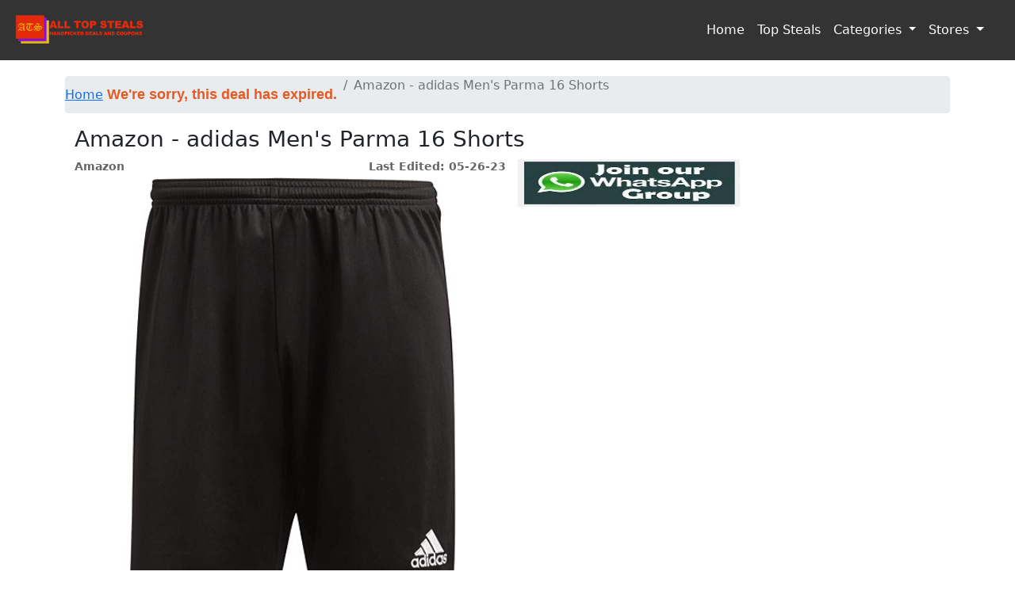

--- FILE ---
content_type: text/html; charset=UTF-8
request_url: https://www.alltopsteals.com/product/adidasMensParma16Shorts
body_size: 3731
content:
<html><head>
<script async src="https://epnt.ebay.com/static/epn-smart-tools.js"></script></head></html>
<!DOCTYPE html>
<html lang="en" prefix="og: https://ogp.me/ns#">
	<head>
	    <meta property="og:type" content="website">
        <meta property="og:site_name" content="All Top Steals">
        <meta property="og:locale" content="en_US">
		<meta property="og:title" content="Amazon - adidas Men's Parma 16 Shorts : $11.82($18.00)">
		<meta property="og:determiner" content="auto">
		<meta property="og:description" content="Handpicked Deals and Coupons - Amazon - adidas Men's Parma 16 Shorts">
		<meta property="og:url" content="https://www.alltopsteals.com/product/adidasMensParma16Shorts">
		<meta property="og:author" content="All Top Steals">
		<meta property="og:image" itemprop="image" content="https://www.alltopsteals.com/uploads/71AuIsAyF5L._AC_UX679_.jpg">
		<meta property="og:image:width" content="480" />
	    <meta property="og:image:height" content="480" />
	    <meta property="og:image:type" content="image/jpeg" />
		
		
		<meta name='ir-site-verification-token' value='-1833162108' />
		<meta charset="utf-8">
		<meta name="viewport" content="width=device-width, initial-scale=1, shrink-to-fit=no">
		<meta name="description" content="Handpicked Deals and Coupons - Amazon - adidas Men's Parma 16 Shorts">
		<meta name="author" content="All Top Steals">
		<meta name="image" itemprop="image" content="https://www.alltopsteals.com/uploads/71AuIsAyF5L._AC_UX679_.jpg">
		<meta name="viewport" content="width=device-width, initial-scale=1, shrink-to-fit=no">
		<link rel="icon" href="https://www.alltopsteals.com/themes/d-boxx/assets/favicon.ico">
		<title>Amazon - adidas Men's Parma 16 Shorts : $11.82($18.00)</title>
		<link href="https://www.alltopsteals.com/public/bootstrap/css/bootstrap.min.css" rel="stylesheet">
		<link href="https://www.alltopsteals.com/themes/d-boxx/assets/d-boxx.css" rel="stylesheet">
		<!-- Global site tag (gtag.js) - Google Analytics -->
		<script data-ad-client="ca-pub-2766848429522076" async src="https://pagead2.googlesyndication.com/pagead/js/adsbygoogle.js"></script>
        <script async src="https://www.googletagmanager.com/gtag/js?id=UA-165403390-1"></script>
        <script>
          window.dataLayer = window.dataLayer || [];
          function gtag(){dataLayer.push(arguments);}
          gtag('js', new Date());
        
          gtag('config', 'UA-165403390-1');
        </script>
        <!--Skimlinks-->
        <script type="text/javascript" src="https://s.skimresources.com/js/158521X1625129.skimlinks.js"></script>
        	<link href="https://cdn.jsdelivr.net/npm/bootstrap@5.1.1/dist/css/bootstrap.min.css" rel="stylesheet" integrity="sha384-F3w7mX95PdgyTmZZMECAngseQB83DfGTowi0iMjiWaeVhAn4FJkqJByhZMI3AhiU" crossorigin="anonymous">
        <style type="text/css">
        .nav-link, .nav-link:hover, .nav-link:focus {
			color: #fff;
        }
        </style>
        <!-- Load Facebook SDK for JavaScript -->
    <div id="fb-root"></div>
    <script async src="https://pagead2.googlesyndication.com/pagead/js/adsbygoogle.js?client=ca-pub-8167032739133364"
     crossorigin="anonymous"></script>
    <script>
        (function(d, s, id) {
            var js, fjs = d.getElementsByTagName(s)[0];
            if (d.getElementById(id)) return;
            js = d.createElement(s);
            js.id = id;
            js.src = 'https://connect.facebook.net/en_US/sdk.js#xfbml=1&version=v2.11&appId=710681816238711&autoLogAppEvents=1';
            fjs.parentNode.insertBefore(js, fjs);
        }(document, 'script', 'facebook-jssdk'));
    </script>
	</head>

	<body>
			<!-- [AJAX LOAD BLOCK SPINNER] -->
		<div id="page-loader">
			<img id="page-loader-spin" src="https://www.alltopsteals.com/public/img/cube-loader.svg">
		</div>

		<!-- [MODAL BOX] -->
		<div class="modal" id="page-modal"><div class="modal-dialog"><div class="modal-content">
			<div id="modal-header" class="modal-header">
				<h5 id="modal-title" class="modal-title"></h5>
				<button type="button" class="close" data-dismiss="modal">&times;</button>
			</div>
			<div id="modal-body" class="modal-body"></div>
			<div id="modal-footer" class="modal-footer"></div>
		</div></div></div>

		<!-- [HEADER] -->
		<div id="page-head">
		   <nav class="navbar navbar-expand-md">
			   <a class="navbar-brand" href="https://www.alltopsteals.com/">
					<img src="https://www.alltopsteals.com/public/img/cart-boxx-logo-smw.png" height="100%" width="100%">
				</a>
			   <button class="navbar-toggler" type="button" data-toggle="collapse" data-target="#navbarNav">
				<!-- <span class="navbar-toggler-icon"></span> -->
				<span class="navbar-toggler-icon">  
					<i class="fas fa-bars" style="color:#fff; font-size:28px;"></i>
				</span>
				</button>
				<div class="collapse navbar-collapse" id="navbarNav">
				   <ul class="navbar-nav mr-auto">
					   
				   </ul>
				   <ul class="navbar-nav">
					   <li class="nav-item">
						   <a class="nav-link" href="https://www.alltopsteals.com/">Home</a>
					   </li>
					   <li class="nav-item">
						   <a class="nav-link" href="https://www.alltopsteals.com/category/TopSteals">Top Steals</a>
					   </li>
					   <li class="nav-item dropdown">
						<a class="nav-link dropdown-toggle" href="#" id="navbarDropdown" role="button" data-toggle="dropdown" aria-haspopup="true" aria-expanded="false">
						  Categories
						</a>
						<div class="dropdown-menu" aria-labelledby="navbarDropdown">
															<a class="dropdown-item" href="https://www.alltopsteals.com/category/clothingaccessories">Clothing & Accessories</a>
															<a class="dropdown-item" href="https://www.alltopsteals.com/category/computerselectronics">Computers & Electronics</a>
															<a class="dropdown-item" href="https://www.alltopsteals.com/category/homegarden">Home & Garden</a>
															<a class="dropdown-item" href="https://www.alltopsteals.com/category/sportsoutdoors">Sports & Outdoors</a>
															<a class="dropdown-item" href="https://www.alltopsteals.com/category/toysgames">Toys & Games</a>
															<a class="dropdown-item" href="https://www.alltopsteals.com/category/kitchendining">Kitchen & Dining</a>
															<a class="dropdown-item" href="https://www.alltopsteals.com/category/othercategories">Other Categories</a>
													</div>
					  </li>
					   <li class="nav-item dropdown">
						<a class="nav-link dropdown-toggle" href="#" id="navbarDropdown" role="button" data-toggle="dropdown" aria-haspopup="true" aria-expanded="false">
						  Stores
						</a>
						<div class="dropdown-menu" aria-labelledby="navbarDropdown">
															<a class="dropdown-item" href="https://www.alltopsteals.com/category/Amazon">Amazon</a>
															<a class="dropdown-item" href="https://www.alltopsteals.com/category/Walmart">Walmart</a>
															<a class="dropdown-item" href="https://www.alltopsteals.com/category/bestbuy">Best Buy</a>
															<a class="dropdown-item" href="https://www.alltopsteals.com/category/Woot">Woot</a>
															<a class="dropdown-item" href="https://www.alltopsteals.com/category/ebay">eBay</a>
															<a class="dropdown-item" href="https://www.alltopsteals.com/category/macys">Macy's</a>
															<a class="dropdown-item" href="https://www.alltopsteals.com/category/otherstores">Other Stores</a>
													</div>
					  </li>
					  <li>&nbsp;&nbsp;&nbsp;</li>
				   </ul>
			   </div>
		   </nav>
		</div>
		<nav id="page-head" class="navbar" style="display: none;">
			<a href="https://www.alltopsteals.com/">
				<img src="https://www.alltopsteals.com/public/img/cart-boxx-logo-smw.png" height="100%" width="100%">
			</a>

			<div id="page-nav" class="navbar-text">
				<div class="page-nav-item">
					<a href="https://www.alltopsteals.com/"><i class="fa fa-lg fa-home"></i></a>
				</div>
				<div class="page-nav-item dropdown" style="Display:None">
					<a class="nav-link dropdown-toggle" href="#" id="user-drop" role="button" data-toggle="dropdown" aria-haspopup="true" aria-expanded="false">
						<i class="fa fa-lg fa-user"></i>
					</a>
					<div id="page-user" class="dropdown-menu" aria-labelledby="user-drop">
												<form onsubmit="return cb.hi();">
							<div style="padding:10px 10px 0 10px">
								<div class="form-group">
									<div class="input-group mb-3">
										<input type="text" class="form-control form-control-sm" id="signin-email" placeholder="Email" required>
										<div class="input-group-append">
											<span class="input-group-text"><i class="fa fa-at"></i></span>
										</div>
									</div>
									<div class="input-group mb-3">
										<input type="password" class="form-control form-control-sm" id="signin-password" placeholder="Password" required>
										<div class="input-group-append">
											<span class="input-group-text"><i class="fa fa-key"></i></span>
										</div>
									</div>
								</div>
							</div>
							<button type="submit" class="btn btn-primary btn-sm">
								 Sign In
							</button>
							<a href="https://www.alltopsteals.com/account" class="btn btn-primary btn-sm">
								 New Account
							</a>
							<button type="button" class="btn btn-danger btn-sm" onclick="cb.forgot();">
								 Forgot Password?
							</button>
						</form>
											</div>
				</div>
				<div class="page-nav-item" onclick="cart.toggle()" style="Display:None;">
					<i class="fa fa-lg fa-shopping-cart"></i>
					<span id="cart-count" class="badge badge-danger">0</span>
				</div>
			</div>
		</nav>

		<!-- [MAIN CONTENTS] -->
		<main id="page-main" role="main">
			<div class="container">
				<div id="page-A"><div class="spacer"></div>

<nav aria-label="breadcrumb">
	<ol class="breadcrumb">
		<li class="breadcrumb-item"><a href="https://www.alltopsteals.com/">Home</a>
		<span class="dealexpiredtext">We're sorry, this deal has expired.</span>
                        		</li>
		<li class="breadcrumb-item active" aria-current="page">Amazon - adidas Men's Parma 16 Shorts</li>
	</ol>
</nav>

<div class="container">
	<h3>Amazon - adidas Men's Parma 16 Shorts</h3>
	<div class="row">
		<div class="col-md-6">
			<div>
				<span class="productpage_productDate">Last Edited: 05-26-23</span><a href="https://www.alltopsteals.com/category/Amazon" class="productpage_viewCategoryHyperLink">Amazon</a>
			</div><br>
			<div>
				<img class="cat-img" src="https://www.alltopsteals.com/uploads/71AuIsAyF5L._AC_UX679_.jpg">
			</div>
			<div class="cat-name">
				<a href=https://www.amazon.com/adidas-Soccer-Parma-Shorts-Medium/dp/B010DKQO2E?th=1&psc=1&linkCode=ll1&tag=delasandcoupo-20&linkId=997743dc875df7bd539b3f49355de1f1&language=en_US&ref_=as_li_ss_tl target="_blank" >
				Amazon - adidas Men's Parma 16 Shorts</a> :<span class="product-discoutprice">$11.82</span> (<span class="product-price">$18.00</span>)
			</div></br></br>
<div class="cat-name"><p><strong>Free shipping</strong>&nbsp;with&nbsp;<strong>Prime</strong>&nbsp;or on orders of over $25.</p>

<p><strong><a href="https://amzn.to/4347ZAD" target="_blank">Click here for other&nbsp;adidas Footwear, Apparel and Accessories deals.</a></strong></p>

<p>&nbsp;</p>
</div><br><br>
	<div><a href=https://www.amazon.com/adidas-Soccer-Parma-Shorts-Medium/dp/B010DKQO2E?th=1&psc=1&linkCode=ll1&tag=delasandcoupo-20&linkId=997743dc875df7bd539b3f49355de1f1&language=en_US&ref_=as_li_ss_tl  class="viewDetailHyperLink" target="_blank" >Access Deal</a></div>
	</div>

	<div class="col-md-6">
	    <div>
	        <table>
	            <tr>
	                <td colspan="2">
	                    <a href="https://chat.whatsapp.com/F14Q3rqWVBcFWRMnUdl1xm" target="_blank"><img src="https://www.alltopsteals.com/public/img/JoinonWhatsApp.jpg" border="0" alt="" width="280" height="60"/></a><img height="0" width="0" src="https://www.alltopsteals.com/public/img/JoinonWhatsApp.jpg" style="position:absolute;visibility:hidden;" border="0" />
	                </td>
	            </tr>
	            <tr>
	                <td colspan="2">
	                    <script async src="https://pagead2.googlesyndication.com/pagead/js/adsbygoogle.js?client=ca-pub-8167032739133364"
                                 crossorigin="anonymous"></script>
                            <!-- FixedTop -->
                            <ins class="adsbygoogle"
                                 style="display:inline-block;width:280px;height:180px"
                                 data-ad-client="ca-pub-8167032739133364"
                                 data-ad-slot="6682174522"></ins>
                            <script>
                                 (adsbygoogle = window.adsbygoogle || []).push({});
                            </script>
	                </td>
	           </tr>
	           <tr>
		            <td colspan="2">
	        	       <script async src="https://pagead2.googlesyndication.com/pagead/js/adsbygoogle.js?client=ca-pub-8167032739133364"
                         crossorigin="anonymous"></script>
                    <!-- FixedAds -->
                    <ins class="adsbygoogle"
                         style="display:inline-block;width:280px;height:400px"
                         data-ad-client="ca-pub-8167032739133364"
                         data-ad-slot="4623837456"></ins>
                    <script>
                         (adsbygoogle = window.adsbygoogle || []).push({});
                    </script>
	               </td>
	        </tr>
	        
	  </table>
	</div>
	    
	</div>
	

	</div>
<div class="DisclaimerNote">
Note:If you purchase any item through a post on our site, we may receive a small share of the sale. Price, Deals and Coupons are valid at the time of post and may change or expire any time. As affiliated with Amazon and other assiciate programs we earn commission from qualifying purchases.
      </div>
      	
<!-- Go to www.addthis.com/dashboard to customize your tools -->
<script type="text/javascript" src="//s7.addthis.com/js/300/addthis_widget.js#pubid=ra-5eab6263a8431f12"></script>

				</div>
				<div id="page-B"></div>
				<div id="page-C"></div>
				<div id="page-D"></div>
				<div id="page-E"></div>
			</div>
		</main>

		<!-- [FOOTER] -->
		<footer id="page-foot" class="container">
<div><span class="container"><a target="_blank" href="https://www.alltopsteals.com/terms">Terms & Conditions</a> | <a target="_blank" href="https://www.alltopsteals.com/privacy">Privacy Policy</a> | <a target="_blank" href="https://www.alltopsteals.com/disclosure">Disclosure</a></span><br/><br/></div>
			<div>Copyright &copy; All Top Steals - Handpicked Deals and Coupons 2026. All rights reserved.</div>
		</footer>

		<!-- [CATFISH SCRIPTS] -->
		<script src="https://www.alltopsteals.com/public/jquery/jquery.min.js"></script>
		<script src="https://www.alltopsteals.com/public/bootstrap/js/bootstrap.bundle.min.js"></script>
		<script src="https://www.alltopsteals.com/public/bootstrap-notify/bootstrap-notify.min.js"></script>
		<script src="https://www.alltopsteals.com/public/fontawesome/svg-with-js/js/fa-solid.min.js"></script>
		<script src="https://www.alltopsteals.com/public/fontawesome/svg-with-js/js/fontawesome.min.js"></script>
		<script src="https://www.alltopsteals.com/themes/d-boxx/assets/d-boxx.js"></script>
		<script>
		cb.rooturl = "https://www.alltopsteals.com/";
		cb.apiurl = "https://www.alltopsteals.com/api/";
		cb.upurl = "https://www.alltopsteals.com/uploads/";
		</script>
	</body>
</html>

--- FILE ---
content_type: text/html; charset=utf-8
request_url: https://www.google.com/recaptcha/api2/aframe
body_size: 269
content:
<!DOCTYPE HTML><html><head><meta http-equiv="content-type" content="text/html; charset=UTF-8"></head><body><script nonce="kAl9fkDWRg80su6UGQ6CUQ">/** Anti-fraud and anti-abuse applications only. See google.com/recaptcha */ try{var clients={'sodar':'https://pagead2.googlesyndication.com/pagead/sodar?'};window.addEventListener("message",function(a){try{if(a.source===window.parent){var b=JSON.parse(a.data);var c=clients[b['id']];if(c){var d=document.createElement('img');d.src=c+b['params']+'&rc='+(localStorage.getItem("rc::a")?sessionStorage.getItem("rc::b"):"");window.document.body.appendChild(d);sessionStorage.setItem("rc::e",parseInt(sessionStorage.getItem("rc::e")||0)+1);localStorage.setItem("rc::h",'1769802800451');}}}catch(b){}});window.parent.postMessage("_grecaptcha_ready", "*");}catch(b){}</script></body></html>